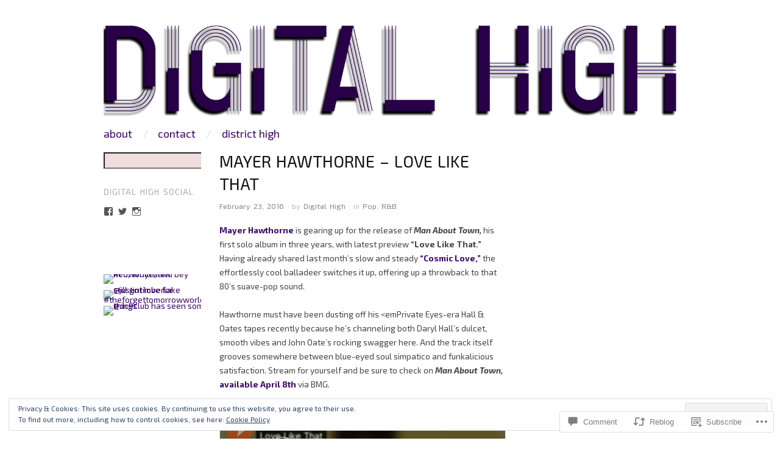

--- FILE ---
content_type: text/css;charset=utf-8
request_url: https://s0.wp.com/?custom-css=1&csblog=4BXOA&cscache=6&csrev=14
body_size: -123
content:
(function(i,s,o,g,r,a,m) {
}	
}